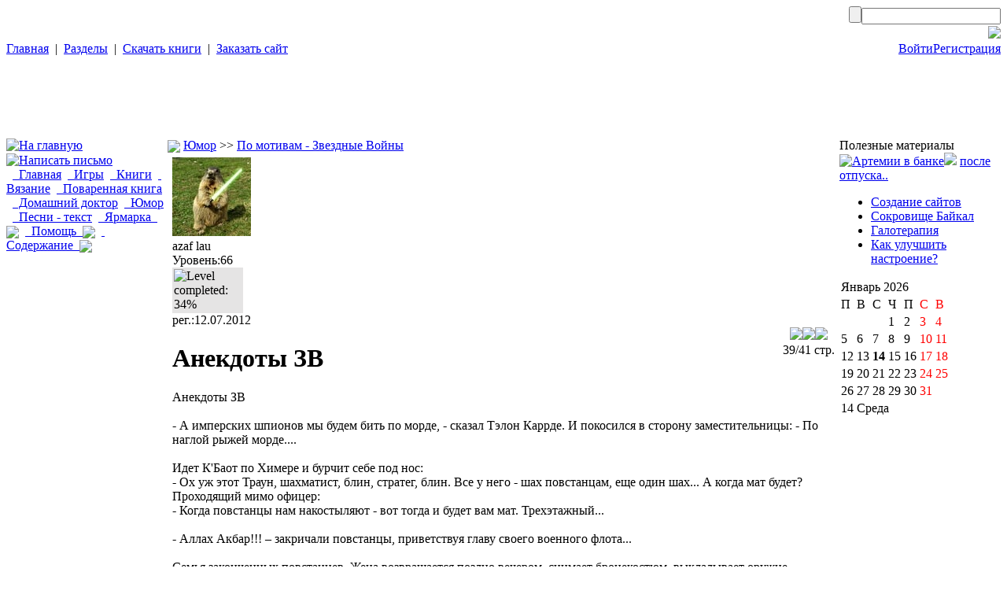

--- FILE ---
content_type: text/html
request_url: http://kvakus.ru/view_content/201
body_size: 4353
content:
<!DOCTYPE html>
<html>
<head>
<title>Анекдоты ЗВ</title>
<meta http-equiv='Content-Type' content='text/html; charset=windows-1251'/>
<meta http-equiv='Content-Language' content='ru'/>
<meta name='description' content='Анекдоты ЗВ - А имперских шпионов мы будем бить по морде, - сказал Тэлон Каррде. И покосился в сторону заместительницы: - По наглой рыжей морде....  И...'/>
<meta name='keywords' content='kvaker, игры, книги, путешествия, swgemu, вязание, рецепты, наука, доктор, физика, химия, галотерапия, галокамера, соляная, соль, ярмарка, форумы, юмор, анекдоты, приколы, чаты'/>
<meta name="viewport" content="width=device-width,initial-scale=1,maximum-scale=1,user-scalable=no"/>
<meta http-equiv="X-UA-Compatible" content="IE=edge"/>
<meta name="HandheldFriendly" content="true"/>
<link rel='SHORTCUT ICON' href='http://kvakus.ru/kvaker.ico'/>
<link rel='alternate' type='application/rss+xml' href='http://kvakus.ru/rss.xml'/>
<link rel='stylesheet' href='http://kvakus.ru/tron/tron.css' type='text/css'/>
<link rel='canonical' href='http://kvakus.ru/view_content/201'/><script language='javascript' src='http://kvakus.ru/tron/jq/jquery.js' type='text/javascript'></script><script language='javascript' src='http://kvakus.ru/tron/tron_jq.js' type='text/javascript'></script>
</head>
<body><div class='wrap'>
<table class='surface' border='0' width='100%' height='100%' cellspacing='0' cellpadding='0'>
<tr><td height='168' valign='top'>

<table border='0' width='100%' cellspacing='0' cellpadding='0'>
<tr><td class='logo4'>
<table align='right' valign='top' border='0' cellpadding='0' cellspacing='0'>
<tr><td><form method=POST action='http://kvakus.ru/search' name='search'>
<table class='search_table' align='right' valign='top' border='0' cellpadding='0' cellspacing='0'>
<tr><td><span class='search_button'><input name='registr' type='submit' value=''></span>
<td><span class='search_input'><input type='text' name='search' value=''></span></tr></td></table>
</form><tr><td valign="top">
<script language="javascript" src="/tron/kv_online.js" type="text/javascript"></script>
<div align="right"><img src="/tron/kvaker_.php" id="kv_online" border="0"></div>
<script type="text/javascript">
kvonline();
</script>
</td></tr></table>


<tr><td class='menu'>
<table border='0' width='100%' cellspacing='0' cellpadding='0'>
<tr><td><table border='0' width='100%' cellpadding='0' cellspacing='0'><tr><td class='menu_' align='left'>
<span class='t_menu'><a href='http://kvakus.ru'>Главная</a>&nbsp;&nbsp;|&nbsp;&nbsp;<a href='http://kvakus.ru/menu/sections'>Разделы</a>&nbsp;&nbsp;|&nbsp;&nbsp;<a href='http://kvakus.ru/content/stars_wars_books'>Скачать книги</a>&nbsp;&nbsp;|&nbsp;&nbsp;<a href='http://kvakus.ru/cost_calculator_site'>Заказать сайт</a></span>
</td></tr></table>
<td align='right'>
<table border='0' cellpadding='0' cellspacing='0'><tr><td><td class="white"><a href="http://kvakus.ru/authorization/&p=view_content/201">Войти</a>
</td>
<td class='white'><a href="http://kvakus.ru/reg">Регистрация</a>
</td></tr></table>
</td></tr></table>
</td></tr></table>

<tr><td class='content'>

<table border='0' width='100%' height='100%' cellspacing='0' cellpadding='0'>
<tr><td id='block_l' class='border_left' width='205' valign='top'>
<table width='100%' border='0' cellspacing='0' cellpadding='0'>
<tr><td class='center_top'>

<div align='left'>
<a href='http://kvakus.ru'><img src='/tron/home1.jpg' width=17 height=15 border='0' title='На главную'></a>
<a href='http://kvakus.ru/help/mail'><img src='/tron/mail.jpg' width=19 height=15 border='0' title='Написать письмо'></a>
<img src='/tron/search.jpg' width=18 height=15 border='0'>
</div>


<tr><td><div class='menu_left'><a href='http://kvakus.ru' title='Главная'><img src='/tron/s1.jpg' width=8 height=8 border='0'>&nbsp; Главная</a><a href='http://kvakus.ru/menu/games' title='Игры'><img src='/tron/s1.jpg' width=8 height=8 border='0'>&nbsp; Игры</a><a href='http://kvakus.ru/menu/books' title='Книги'><img src='/tron/s1.jpg' width=8 height=8 border='0'>&nbsp; Книги</a><a href='http://kvakus.ru/menu/knitting' title='Вязание'><img src='/tron/s1.jpg' width=8 height=8 border='0'>&nbsp; Вязание</a><a href='http://kvakus.ru/menu/cooking' title='Поваренная книга'><img src='/tron/s1.jpg' width=8 height=8 border='0'>&nbsp; Поваренная книга</a><a href='http://kvakus.ru/menu/doctor' title='Домашний доктор'><img src='/tron/s1.jpg' width=8 height=8 border='0'>&nbsp; Домашний доктор</a><a href='http://kvakus.ru/menu/all_jokes' title='Юмор'><img src='/tron/s1.jpg' width=8 height=8 border='0'>&nbsp; Юмор</a><a href='http://kvakus.ru/menu/songs' title='Песни - текст'><img src='/tron/s1.jpg' width=8 height=8 border='0'>&nbsp; Песни - текст</a><a href='http://kvakus.ru/menu/fair' title='Ярмарка &nbsp;'><img src='/tron/s1.jpg' width=8 height=8 border='0'>&nbsp; Ярмарка &nbsp;<img align="absbottom" src="/tron/present.jpg" height=15 border="0"></a><a href='http://kvakus.ru/help' title='Помощь &nbsp;'><img src='/tron/s1.jpg' width=8 height=8 border='0'>&nbsp; Помощь &nbsp;<img align="absbottom" src="/calculator/img/vopros-icons.gif" height=15 border="0"></a><a href='http://kvakus.ru/kvaker-map' title='Содержание &nbsp;'><img src='/tron/s1.jpg' width=8 height=8 border='0'>&nbsp; Содержание &nbsp;<img align="absbottom" src="/tron/research.png" border="0"></a></div>
</td></tr></table>
<td class='border_c' valign='top'>
<table width='100%' border='0' cellspacing='0' cellpadding='0'>
<tr><td class='center_top'>
<span><img align='absbottom' src='/tron/folder.jpg'></span> <span class='txt2_'><a href='/menu/all_jokes' title='Юмор'>Юмор</a> >> <a href='/content/sw_jokes' title='По мотивам - Звездные Войны'>По мотивам - Звездные Войны</a></span>
<tr><td class='in_cont'>

<script language="javascript" src="/tron/tron.js" type="text/javascript"></script>
<script type="text/javascript">
border_h();
</script>
<div id='board'>
<table border='0' width='100%' cellpadding='6' cellspacing='0'>
<tr><td class='obs_comment'>
<meta property='og:type' content='website'/>
<meta property='og:url' content='http://kvakus.ru/view_content/201'/>
<meta property='og:image' content='http://kvakus.ru/tron/logo.jpg' />
<meta property='og:title' content='Анекдоты ЗВ'/><meta property='og:description' content='Анекдоты ЗВ - А имперских шпионов мы будем бить по морде, - сказал Тэлон Каррде. И покосился в сторону заместительницы: - По наглой рыжей морде....  И...'/><table border='0' class='cont_inf_tab' cellpadding='0' cellspacing='0'><tr><td class='cont_avatar'><a href='javascript:lookinfo("azaf lau")'><img src='/userfile/avatar.php?n=825e71e5f9700566cb33434799a87927' width='100' height='100' border='0'></a>
</td>
<tr><td class='cont_nick'>azaf lau
</td><tr><td class='obs_date'><table border=0 cellspacing='0' cellpadding='0'><tr><td class='obs_date'>Уровень:66<tr><td><span class='comment' title='Level completed: 34%'><table bgcolor='#e5e4e4' border=0 width='90' height='6' cellspacing='1' cellpadding='1'><tr><td><img title='Level completed: 34%' alt='Level completed: 34%' src='/tron/green.png' width='30' height='6'></td></tr></table></span><tr><td class='level_date'>рег.:12.07.2012</td></tr></table></td></tr></table><div style='float:right;'><table border='0' cellpadding='0' cellspacing='0'><tr><td align='right'>
<table border='0' cellpadding='0' cellspacing='0'><tr><td align='center'><span class='txt2_'><a href='/view_content/199'><img src='/tron/arrow_l.gif' width='21' border='0'></a><img src='/tron/research.png' width='16' border='0'><a href='/view_content/243'><img src='/tron/arrow_r.gif' width='21' border='0'></a></span><tr><td align='center'><span class='comment'> 39/41 стр.</span></td></tr></table>
</table>
</div><h1>Анекдоты ЗВ</h1><p>Анекдоты ЗВ<br />
<br />
- А имперских шпионов мы будем бить по морде, - сказал Тэлон Каррде. И покосился в сторону заместительницы: - По наглой рыжей морде.... <br />
<br />
Идет К'Баот по Химере и бурчит себе под нос: <br />
- Ох уж этот Траун, шахматист, блин, стратег, блин. Все у него - шах повстанцам, еще один шах... А когда мат будет? <br />
Проходящий мимо офицер: <br />
- Когда повстанцы нам накостыляют - вот тогда и будет вам мат. Трехэтажный...<br />
<br />
- Аллах Акбар!!! – закричали повстанцы, приветствуя главу своего военного флота... <br />
<br />
Семья законченных повстанцев. Жена возвращается поздно вечером, снимает бронекостюм, выкладывает оружие, взрывчатку... <br />
- Дорогой, ты новости видел? <br />
- Да... <br />
- Меня случайно никто не искал?..<br />
<br />
Явин. Повстанцы медитируют над чертежами звезды смерти. И никак не могут понять, где же у станции уязвимое место. <br />
- Одному ситху известно, как эту бню уничтожить... <br />
Сидят все, печальные... И тут один из них вскакивает: <br />
- Вот так ситх, придумал!!! <br />
Ну и объясняет - две торпеды в маленькую вентиляционную шахту. <br />
Экзар Кан: <br />
- Вот черт, впервые такое вижу... <br />
<br />
Каждый солдат мечтает стать капитаном, чтобы командовать хотя бы стардестроером... <br />
Каждый капитан мечтает стать адмиралом, чтобы командовать флотом... <br />
Каждый адмирал мечтает уйти к повстанцам - чтобы быть подальше от Вейдера... <br />
<br />
Пеллаэон просыпается среди ночи, видит: стоит перед ним синий-синий ..человек?.. Гилад орет: <br />
- А-аа!! Удавленник!!! <br />
- Будь я Вейдером, ты бы стал удавленником, алкоголик ситхов, - подумал Траун.<br />
<br><span class='signature'>Дата и время размещения: 27.07.2013 08:07:56</span></p><tr><td></table>
Комментарии: <script type='text/javascript' src='/tron/rating.js'></script><div style='float:right;'><table border='0' cellpadding='2' cellspacing='2'><tr><td><div align='left'><img id='rating' style='cursor:pointer;' src='/tron/rating.php?id=201&r=1' border='0' onclick='Pluson(201)' title='Нажмите +1, если вам понравился этот материал'></div><tr><td align='right'><table border='0' cellpadding='0' cellspacing='0'><tr><td align='center'><span class='txt2_'><a href='/view_content/199'><img src='/tron/arrow_l.gif' width='21' border='0'></a><img src='/tron/research.png' width='16' border='0'><a href='/view_content/243'><img src='/tron/arrow_r.gif' width='21' border='0'></a></span><tr><td align='center'><span class='comment'> 39/41 стр.</span></td></tr></table></td></tr></table></div>
<table border='0' width='100%' cellpadding='6' cellspacing='0'></table><script type='text/javascript' src='/chapcha.js'></script>
<form method=POST action='http://kvakus.ru/guest.php?p=201&' name='in_mail' enctype='multipart/form-data'>
<table class='tab_form' align='center' border='0'  width='350' cellpadding='0' cellspacing='0'>
<tr><td colspan=2 align='left'>

<div class='input_form'>Имя:&nbsp; <input type='text' id='Editbox1' name='title' value='' maxlength='11'></div></td>

<tr><td colspan=2>
<div class='textarea_mail'><textarea name='mtext' cols=11 rows=3></textarea></div>

<tr><td class='mail_' >
<div class='captcha' id='wb_Captcha2'>
<img src='/captcha2.php' id='chapcha' alt='Click for new image' title='Click for new image' style='cursor:pointer;width:100px;height:38px;' onclick='generate(this.form)'>
<br>
<div class='input'><input type='text' id='Captcha2Edit' name='captcha_code' value=''></div>
<span style='color:red;'>*</span> Все символы заглавными буквами!</div>
<tr><td><div class='button_form'><input name='' value='Отправить' type='submit'></div>

</td></tr></table></form></div><div id='object_out' onclick='close_img();' style='display:none'>&nbsp;</div></td></tr></table>
<td id='block_r' class='border_right' width='205' valign='top'>
<table width='100%' border='0' cellspacing='0' cellpadding='0'>
<tr><td class='center_top'>
Полезные материалы
<tr><td class='in_cont'><a target="_blank" href="http://kvakus.ru/tron/u_url.php?u=https://www.youtube.com/watch?v=5GKl24AmrSU" title="Артемии в банке"><img src="/tron/artemia.jpg" alt="Артемии в банке" width="205" height="150" border="0"></a><span class='signature2'><img src='/tron/research.png' width='16' border='0'> <a href='/view_content/137' title='после отпуска..'>после отпуска..</a></span><br><span class='menu_right'><ul><li><a href='http://kvakus.ru/design-studio' title='Создание сайтов'>Создание сайтов</a></li><li><a href='http://kvakus.ru/view_content/51' title='Сокровище Байкал'>Сокровище Байкал</a></li><li><a href='http://kvakus.ru/halotherapy' title='Галотерапия'>Галотерапия</a></li><li><a href='http://kvakus.ru/positive' title='Как улучшить настроение?'>Как улучшить настроение?</a></li></ul></span><table class='calendar' border='0' cellpadding='2' cellspacing='0'><tr><td colspan=7 class='month'><span class='day_week'>Январь 2026</span><tr><td>П<td>В<td>С<td>Ч<td>П<td><font color=red>С</font><td><font color=red>B</font><tr><td>&nbsp;</td><td>&nbsp;</td><td>&nbsp;</td><td>1</td><td>2</td><td><font color=red>3</font></td><td><font color=red>4</font></td></tr><tr><td>5</td><td>6</td><td>7</td><td>8</td><td>9</td><td><font color=red>10</font></td><td><font color=red>11</font></td></tr><tr><td>12</td><td>13</td><td class="today"><b title='14.1.2026'>14</b></td><td>15</td><td>16</td><td><font color=red>17</font></td><td><font color=red>18</font></td></tr><tr><td>19</td><td>20</td><td>21</td><td>22</td><td>23</td><td><font color=red>24</font></td><td><font color=red>25</font></td></tr><tr><td>26</td><td>27</td><td>28</td><td>29</td><td>30</td><td><font color=red>31</font></td><td>&nbsp;</td></tr><tr><td colspan=7><span class='day_week'>14 Среда</span></td></tr></table>

</td></tr></table>

</td></tr></table>
<tr><td class='txt_bottom' height='14'>
© 2011-2026 Kvaker<a href='#' id='scroll_top' title='Наверх'></a>
</td></tr></table></div>
</body>
</html>

--- FILE ---
content_type: application/javascript
request_url: http://kvakus.ru/chapcha.js
body_size: 148
content:
function generate(form)
{
 for(i=1; i<10; i++) {
   id = document.getElementById("chapcha");
  }  
id.src='/captcha2.php?'+Math.random();
}
